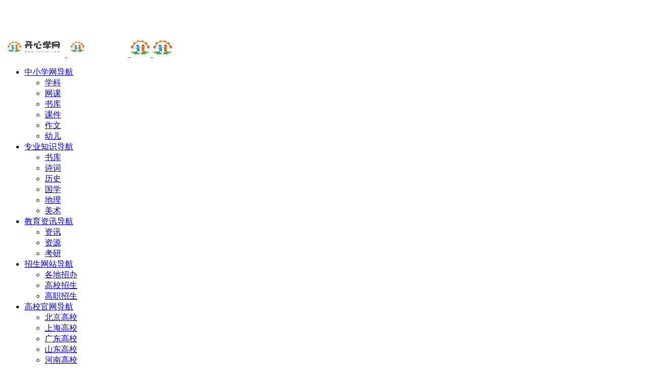

--- FILE ---
content_type: text/html; charset=UTF-8
request_url: https://www.kxxue.com/sites/3241.html
body_size: 11791
content:
<!DOCTYPE html><html lang="zh-Hans" class="io-grey-mode"><head> <meta charset="UTF-8"><meta name="renderer" content="webkit"><meta name="force-rendering" content="webkit"><meta http-equiv="X-UA-Compatible" content="IE=edge, chrome=1"><meta name="viewport" content="width=device-width, initial-scale=1.0, user-scalable=0, minimum-scale=1.0, maximum-scale=0.0, viewport-fit=cover"><title>汉斯期刊 | 开心学习网</title><meta name="theme-color" content="#f9f9f9" /><meta name="keywords" content="期刊" /><meta name="description" content="聚焦于国际开源学术期刊" /><meta property="og:type" content="article"><meta property="og:url" content="https://www.kxxue.com/sites/3241.html"/> <meta property="og:title" content="汉斯期刊 | 开心学习网"><meta property="og:description" content="聚焦于国际开源学术期刊"><meta property="og:image" content="https://www.kxxue.com/wp-content/uploads/2023/01/811f4-www.hanspub.org.png"><meta property="og:site_name" content="开心学习网"><link rel="shortcut icon" href="https://www.kxxue.com/wp-content/uploads/2022/01/db0d5d80bbce6e1b795dc03ad3a709d_副本.png"><link rel="apple-touch-icon" href="https://www.kxxue.com/wp-content/uploads/2022/01/db0d5d80bbce6e1b795dc03ad3a709d_副本.png"><!--[if IE]><script src="https://www.kxxue.com/wp-content/themes/onenav/js/html5.min.js"></script><![endif]--><meta name='robots' content='max-image-preview:large' /><style id='wp-img-auto-sizes-contain-inline-css' type='text/css'>img:is([sizes=auto i],[sizes^="auto," i]){contain-intrinsic-size:3000px 1500px}/*# sourceURL=wp-img-auto-sizes-contain-inline-css */</style><style id='classic-theme-styles-inline-css' type='text/css'>/*! This file is auto-generated */.wp-block-button__link{color:#fff;background-color:#32373c;border-radius:9999px;box-shadow:none;text-decoration:none;padding:calc(.667em + 2px) calc(1.333em + 2px);font-size:1.125em}.wp-block-file__button{background:#32373c;color:#fff;text-decoration:none}/*# sourceURL=/wp-includes/css/classic-themes.min.css */</style><link rel='stylesheet' id='iconfont-css' href='https://www.kxxue.com/wp-content/themes/onenav/css/iconfont.css?ver=4.1810' type='text/css' media='all' /><link rel='stylesheet' id='font-awesome-css' href='//lf9-cdn-tos.bytecdntp.com/cdn/expire-1-M/font-awesome/5.15.4/css/all.min.css' type='text/css' media='all' /><link rel='stylesheet' id='font-awesome4-css' href='//lf6-cdn-tos.bytecdntp.com/cdn/expire-1-M/font-awesome/5.15.4/css/v4-shims.min.css' type='text/css' media='all' /><link rel='stylesheet' id='bootstrap-css' href='https://www.kxxue.com/wp-content/themes/onenav/css/bootstrap.min.css?ver=4.1810' type='text/css' media='all' /><link rel='stylesheet' id='lightbox-css' href='https://www.kxxue.com/wp-content/themes/onenav/css/jquery.fancybox.min.css?ver=4.1810' type='text/css' media='all' /><link rel='stylesheet' id='style-css' href='https://www.kxxue.com/wp-content/themes/onenav/css/style.min.css?ver=4.1810' type='text/css' media='all' /><script type="text/javascript" src="https://www.kxxue.com/wp-content/themes/onenav/js/jquery.min.js?ver=4.1810" id="jquery-js"></script><script type="text/javascript" id="jquery-js-after">/* <![CDATA[ *//* <![CDATA[ */ function loadFunc(func) {if (document.all){window.attachEvent("onload",func);}else{window.addEventListener("load",func,false);}} /* ]]]]><![CDATA[> *///# sourceURL=jquery-js-after/* ]]> */</script><link rel="canonical" href="https://www.kxxue.com/sites/3241.html" /><style> /*按钮美化*/.card, .block { border-width: 0; transition: background-color .3s; background: #EEF0F4; border-radius: 12px; box-shadow: 9.91px 9.91px 15px #d9dade, -9.91px -9.91px 15px #fff;}/*美化tab栏目*/.slider_menu[sliderTab] { border-width: 0; transition: background-color .3s; background: #EEF0F4; border-radius: 12px; box-shadow: 9.91px 9.91px 15px #d9dade, -9.91px -9.91px 15px #ffffff;}/*美化app栏*/.card-app.default .media, .card-app.card { border-width: 0; transition: background-color .3s; background: #EEF0F4; border-radius: 12px; box-shadow: 9.91px 9.91px 15px #d9dade, -9.91px -9.91px 15px #ffffff;}/**彩色滚动条样式*/::-webkit-scrollbar { width: 10px; height: 1px;}::-webkit-scrollbar-thumb { background-color: #12b7f5; background-image: -webkit-linear-gradient(45deg, rgba(255, 93, 143, 1) 15%, transparent 25%, transparent 50%, rgba(255, 93, 143, 1) 50%, rgba(255, 93, 143, 1) 75%, transparent 75%, transparent);}::-webkit-scrollbar-track { -webkit-box-shadow: inset 0 0 5px rgba(0,0,0,0.2); background: #f6f6f6;.customize-width{max-width:1900px}.sidebar-nav{width:220px}@media (min-width: 768px){.main-content{margin-left:220px;}.main-content .page-header{left:220px;}}</style><!-- 自定义代码 --><script async src="https://pagead2.googlesyndication.com/pagead/js/adsbygoogle.js?client=ca-pub-5319871409440457" crossorigin="anonymous"></script><!-- 全站横幅960*60广告 --><ins class="adsbygoogle" style="display:inline-block;width:960px;height:60px" data-ad-client="ca-pub-5319871409440457" data-ad-slot="5008835803"></ins><script> (adsbygoogle = window.adsbygoogle || []).push({});</script><!-- end 自定义代码 --></head> <body class="wp-singular sites-template-default single single-sites postid-3241 wp-theme-onenav sidebar_no sites"> <div id="sidebar" class="sticky sidebar-nav fade"> <div class="modal-dialog h-100 sidebar-nav-inner"> <div class="sidebar-logo border-bottom border-color"> <!-- logo --> <div class="logo overflow-hidden"> <a href="https://www.kxxue.com" class="logo-expanded"> <img src="https://www.kxxue.com/wp-content/uploads/2022/01/db0d5d80bbce6e1b795dc03ad3a709d7.png" height="40" class="logo-light" alt="开心学习网"> <img src="https://www.kxxue.com/wp-content/uploads/2022/01/db0d5d80bbce6e1b795dc03ad3a709d.png" height="40" class="logo-dark d-none" alt="开心学习网"> </a> <a href="https://www.kxxue.com" class="logo-collapsed"> <img src="https://www.kxxue.com/wp-content/uploads/2022/01/db0d5d80bbce6e1b795dc03ad3a709d_副本.png" height="40" class="logo-light" alt="开心学习网"> <img src="https://www.kxxue.com/wp-content/uploads/2022/01/db0d5d80bbce6e1b795dc03ad3a709d_副本.png" height="40" class="logo-dark d-none" alt="开心学习网"> </a> </div> <!-- logo end --> </div> <div class="sidebar-menu flex-fill"> <div class="sidebar-scroll" > <div class="sidebar-menu-inner"> <ul> <li class="sidebar-item"> <a href="https://www.kxxue.com/#term-787" class="" data-change="https://www.kxxue.com/#term-787"> <i class="iconfont icon-twitter icon-fw icon-lg"></i> <span>中小学网导航</span> </a> <i class="iconfont icon-arrow-r-m sidebar-more text-sm"></i> <ul > <li> <a href="https://www.kxxue.com/#term-787-315" class=""><span>学科</span></a> </li> <li> <a href="https://www.kxxue.com/#term-787-2" class=""><span>网课</span></a> </li> <li> <a href="https://www.kxxue.com/#term-787-3" class=""><span>书库</span></a> </li> <li> <a href="https://www.kxxue.com/#term-787-348" class=""><span>课件</span></a> </li> <li> <a href="https://www.kxxue.com/#term-787-332" class=""><span>作文</span></a> </li> <li> <a href="https://www.kxxue.com/#term-787-191" class=""><span>幼儿</span></a> </li> </ul> </li> <li class="sidebar-item"> <a href="https://www.kxxue.com/#term-2120" class="" data-change="https://www.kxxue.com/#term-2120"> <i class="iconfont icon-user-rights icon-fw icon-lg"></i> <span>专业知识导航</span> </a> <i class="iconfont icon-arrow-r-m sidebar-more text-sm"></i> <ul > <li> <a href="https://www.kxxue.com/#term-2120-3" class=""><span>书库</span></a> </li> <li> <a href="https://www.kxxue.com/#term-2120-534" class=""><span>诗词</span></a> </li> <li> <a href="https://www.kxxue.com/#term-2120-885" class=""><span>历史</span></a> </li> <li> <a href="https://www.kxxue.com/#term-2120-936" class=""><span>国学</span></a> </li> <li> <a href="https://www.kxxue.com/#term-2120-906" class=""><span>地理</span></a> </li> <li> <a href="https://www.kxxue.com/#term-2120-1046" class=""><span>美术</span></a> </li> </ul> </li> <li class="sidebar-item"> <a href="https://www.kxxue.com/#term-447" class="" data-change="https://www.kxxue.com/#term-447"> <i class="iconfont icon-home icon-fw icon-lg"></i> <span>教育资讯导航</span> </a> <i class="iconfont icon-arrow-r-m sidebar-more text-sm"></i> <ul > <li> <a href="https://www.kxxue.com/#term-447-699" class=""><span>资讯</span></a> </li> <li> <a href="https://www.kxxue.com/#term-447-5" class=""><span>资源</span></a> </li> <li> <a href="https://www.kxxue.com/#term-447-671" class=""><span>考研</span></a> </li> </ul> </li> <li class="sidebar-item"> <a href="https://www.kxxue.com/#term-960" class="" data-change="https://www.kxxue.com/#term-960"> <i class="iconfont icon-notice icon-fw icon-lg"></i> <span>招生网站导航</span> </a> <i class="iconfont icon-arrow-r-m sidebar-more text-sm"></i> <ul > <li> <a href="https://www.kxxue.com/#term-960-962" class=""><span>各地招办</span></a> </li> <li> <a href="https://www.kxxue.com/#term-960-963" class=""><span>高校招生</span></a> </li> <li> <a href="https://www.kxxue.com/#term-960-991" class=""><span>高职招生</span></a> </li> </ul> </li> <li class="sidebar-item"> <a href="https://www.kxxue.com/#term-1166" class="" data-change="https://www.kxxue.com/#term-1166"> <i class="iconfont icon-google icon-fw icon-lg"></i> <span>高校官网导航</span> </a> <i class="iconfont icon-arrow-r-m sidebar-more text-sm"></i> <ul > <li> <a href="https://www.kxxue.com/#term-1166-1279" class=""><span>北京高校</span></a> </li> <li> <a href="https://www.kxxue.com/#term-1166-1244" class=""><span>上海高校</span></a> </li> <li> <a href="https://www.kxxue.com/#term-1166-1331" class=""><span>广东高校</span></a> </li> <li> <a href="https://www.kxxue.com/#term-1166-1246" class=""><span>山东高校</span></a> </li> <li> <a href="https://www.kxxue.com/#term-1166-1167" class=""><span>河南高校</span></a> </li> <li> <a href="https://www.kxxue.com/#term-1166-1704" class=""><span>四川高校</span></a> </li> <li> <a href="https://www.kxxue.com/#term-1166-1981" class=""><span>浙江高校</span></a> </li> <li> <a href="https://www.kxxue.com/#term-1166-2000" class=""><span>江苏高校</span></a> </li> <li> <a href="https://www.kxxue.com/#term-1166-2272" class=""><span>新疆高校</span></a> </li> <li> <a href="https://www.kxxue.com/#term-1166-2326" class=""><span>陕西高校</span></a> </li> </ul> </li> <li class="sidebar-item"> <a href="https://www.kxxue.com/#term-2121" class="" data-change="https://www.kxxue.com/#term-2121"> <i class="iconfont icon-book icon-fw icon-lg"></i> <span>英语学习导航</span> </a> <i class="iconfont icon-arrow-r-m sidebar-more text-sm"></i> <ul > <li> <a href="https://www.kxxue.com/#term-2121-2122" class=""><span>英语学习</span></a> </li> <li> <a href="https://www.kxxue.com/#term-2121-2213" class=""><span>英语听力</span></a> </li> </ul> </li> <li class="sidebar-item"> <a href="https://www.kxxue.com/#term-189" class="" data-change="https://www.kxxue.com/#term-189"> <i class="iconfont icon-app-store-fill-b icon-fw icon-lg"></i> <span>学术导航</span> </a> <i class="iconfont icon-arrow-r-m sidebar-more text-sm"></i> <ul > <li> <a href="https://www.kxxue.com/#term-189-376" class=""><span>学术</span></a> </li> <li> <a href="https://www.kxxue.com/#term-189-377" class=""><span>文库</span></a> </li> <li> <a href="https://www.kxxue.com/#term-189-379" class=""><span>百科</span></a> </li> <li> <a href="https://www.kxxue.com/#term-189-380" class=""><span>词典</span></a> </li> <li> <a href="https://www.kxxue.com/#term-189-378" class=""><span>科学探索</span></a> </li> <li> <a href="https://www.kxxue.com/#term-189-887" class=""><span>社科人文</span></a> </li> </ul> </li> <li class="sidebar-item"> <a href="https://www.kxxue.com/#term-190" class="" data-change="https://www.kxxue.com/#term-190"> <i class="iconfont icon-light icon-fw icon-lg"></i> <span>职业培训导航</span> </a> <i class="iconfont icon-arrow-r-m sidebar-more text-sm"></i> <ul > <li> <a href="https://www.kxxue.com/#term-190-789" class=""><span>公务员类</span></a> </li> <li> <a href="https://www.kxxue.com/#term-190-794" class=""><span>工程建筑</span></a> </li> <li> <a href="https://www.kxxue.com/#term-190-793" class=""><span>IT培训</span></a> </li> <li> <a href="https://www.kxxue.com/#term-190-792" class=""><span>财会网</span></a> </li> <li> <a href="https://www.kxxue.com/#term-190-790" class=""><span>教师</span></a> </li> <li> <a href="https://www.kxxue.com/#term-190-791" class=""><span>医师</span></a> </li> </ul> </li> <li class="sidebar-item"> <a href="https://www.kxxue.com/#term-788" class="" data-change="https://www.kxxue.com/#term-788"> <i class="iconfont icon-collection icon-fw icon-lg"></i> <span>休闲娱乐导航</span> </a> <i class="iconfont icon-arrow-r-m sidebar-more text-sm"></i> <ul > <li> <a href="https://www.kxxue.com/#term-788-292" class=""><span>音乐</span></a> </li> <li> <a href="https://www.kxxue.com/#term-788-582" class=""><span>影视</span></a> </li> <li> <a href="https://www.kxxue.com/#term-788-291" class=""><span>漫画</span></a> </li> <li> <a href="https://www.kxxue.com/#term-788-4" class=""><span>趣站</span></a> </li> <li> <a href="https://www.kxxue.com/#term-788-2130" class=""><span>小说</span></a> </li> </ul> </li> <li class="sidebar-item"> <a href="https://www.kxxue.com/#term-568" class="" data-change="https://www.kxxue.com/#term-568"> <i class="iconfont icon-globe icon-fw icon-lg"></i> <span>创作专区导航</span> </a> <i class="iconfont icon-arrow-r-m sidebar-more text-sm"></i> <ul > <li> <a href="https://www.kxxue.com/#term-568-2369" class=""><span>AI智能</span></a> </li> <li> <a href="https://www.kxxue.com/#term-568-591" class=""><span>站长工具</span></a> </li> <li> <a href="https://www.kxxue.com/#term-568-2128" class=""><span>广告联盟</span></a> </li> <li> <a href="https://www.kxxue.com/#term-568-2129" class=""><span>网络资源</span></a> </li> <li> <a href="https://www.kxxue.com/#term-568-2150" class=""><span>博客日记</span></a> </li> <li> <a href="https://www.kxxue.com/#term-568-569" class=""><span>自媒体平台</span></a> </li> </ul> </li> <li class="sidebar-item"> <a href="https://www.kxxue.com/#term-389" class="" data-change="https://www.kxxue.com/#term-389"> <i class="iconfont icon-business icon-fw icon-lg"></i> <span>常用工具导航</span> </a> <i class="iconfont icon-arrow-r-m sidebar-more text-sm"></i> <ul > <li> <a href="https://www.kxxue.com/#term-389-590" class=""><span>办公工具</span></a> </li> <li> <a href="https://www.kxxue.com/#term-389-589" class=""><span>图片处理</span></a> </li> <li> <a href="https://www.kxxue.com/#term-389-593" class=""><span>网盘工具</span></a> </li> <li> <a href="https://www.kxxue.com/#term-389-592" class=""><span>下载工具</span></a> </li> </ul> </li> <li class="sidebar-item"> <a href="https://www.kxxue.com/#term-359" class="" data-change="https://www.kxxue.com/#term-359"> <i class="iconfont icon-links icon-fw icon-lg"></i> <span>生活服务导航</span> </a> <i class="iconfont icon-arrow-r-m sidebar-more text-sm"></i> <ul > <li> <a href="https://www.kxxue.com/#term-359-361" class=""><span>快递</span></a> </li> <li> <a href="https://www.kxxue.com/#term-359-363" class=""><span>旅游</span></a> </li> <li> <a href="https://www.kxxue.com/#term-359-362" class=""><span>求职</span></a> </li> <li> <a href="https://www.kxxue.com/#term-359-364" class=""><span>健康</span></a> </li> <li> <a href="https://www.kxxue.com/#term-359-10" class=""><span>公益</span></a> </li> </ul> </li> <li class="sidebar-item"> <a href="https://www.kxxue.com/#term-2164" class="" data-change="https://www.kxxue.com/#term-2164"> <i class="iconfont icon-mac icon-fw icon-lg"></i> <span>站长学习导航</span> </a> <i class="iconfont icon-arrow-r-m sidebar-more text-sm"></i> <ul > <li> <a href="https://www.kxxue.com/#term-2164-591" class=""><span>站长工具</span></a> </li> <li> <a href="https://www.kxxue.com/#term-2164-2171" class=""><span>域名注册</span></a> </li> <li> <a href="https://www.kxxue.com/#term-2164-2166" class=""><span>服务器空间</span></a> </li> <li> <a href="https://www.kxxue.com/#term-2164-2167" class=""><span>CDN资源</span></a> </li> <li> <a href="https://www.kxxue.com/#term-2164-2165" class=""><span>免费API</span></a> </li> <li> <a href="https://www.kxxue.com/#term-2164-2169" class=""><span>免费ssl证书</span></a> </li> <li> <a href="https://www.kxxue.com/#term-2164-2168" class=""><span>免费图床</span></a> </li> </ul> </li> </ul> </div> </div> </div> <div class="border-top py-2 border-color"> <div class="flex-bottom"> <ul> <li id="menu-item-2933" class="menu-item menu-item-type-post_type menu-item-object-page menu-item-2933 sidebar-item"><a href="https://www.kxxue.com/top"> <i class="fas fa-comments icon-fw icon-lg"></i> <span>本站排行</span></a></li><li id="menu-item-210" class="menu-item menu-item-type-post_type menu-item-object-page menu-item-210 sidebar-item"><a href="https://www.kxxue.com/shoulu"> <i class="fas fa-ad icon-fw icon-lg"></i> <span>网站登录</span></a></li> </ul> </div> </div> </div> </div> <div class="main-content flex-fill"> <div class=" header-nav"> <div id="header" class="page-header sticky"> <div class="navbar navbar-expand-md"> <div class="container-fluid p-0 position-relative"> <div class="position-absolute w-100 text-center"> <a href="https://www.kxxue.com" class="navbar-brand d-md-none m-0" title="开心学习网"> <img src="https://www.kxxue.com/wp-content/uploads/2022/01/db0d5d80bbce6e1b795dc03ad3a709d7.png" class="logo-light" alt="开心学习网" height="30"> <img src="https://www.kxxue.com/wp-content/uploads/2022/01/db0d5d80bbce6e1b795dc03ad3a709d.png" class="logo-dark d-none" alt="开心学习网" height="30"> </a> </div> <div class="nav-item d-md-none mobile-menu py-2 position-relative"><a href="javascript:" id="sidebar-switch" data-toggle="modal" data-target="#sidebar"><i class="iconfont icon-classification icon-lg"></i></a></div> <div class="collapse navbar-collapse order-2 order-md-1"> <div class="header-mini-btn"> <label> <input id="mini-button" type="checkbox" checked="checked"> <svg viewBox="0 0 100 100" xmlns="http://www.w3.org/2000/svg"> <path class="line--1" d="M0 40h62c18 0 18-20-17 5L31 55"></path> <path class="line--2" d="M0 50h80"></path> <path class="line--3" d="M0 60h62c18 0 18 20-17-5L31 45"></path> </svg> </label> </div> <!-- 天气 --> <div class="weather"> <div id="he-plugin-simple"></div><script>(function(T,h,i,n,k,P,a,g,e){g=function(){P=h.createElement(i);a=h.getElementsByTagName(i)[0];P.src=k;P.charset="utf-8";P.async=1;a.parentNode.insertBefore(P,a)};T["ThinkPageWeatherWidgetObject"]=n;T[n]||(T[n]=function(){(T[n].q=T[n].q||[]).push(arguments)});T[n].l=+new Date();if(T.attachEvent){T.attachEvent("onload",g)}else{T.addEventListener("load",g,false)}}(window,document,"script","tpwidget","//widget.seniverse.com/widget/chameleon.js"))</script><script>tpwidget("init",{"flavor": "slim","location": "WX4FBXXFKE4F","geolocation": "enabled","language": "zh-chs","unit": "c","theme": "chameleon","container": "he-plugin-simple","bubble": "enabled","alarmType": "badge","color": "#999999","uid": "UD5EFC1165","hash": "2ee497836a31c599f67099ec09b0ef62"});tpwidget("show");</script> </div> <!-- 天气 end --> <ul class="navbar-nav navbar-top site-menu mr-4"> <li id="menu-item-3506" class="menu-item menu-item-type-taxonomy menu-item-object-favorites menu-item-has-children menu-item-3506"><a href="https://www.kxxue.com/favorites/gaoxiao"> <i class="fas fa-school icon-fw icon-lg"></i> <span>高校官网</span></a><ul class="sub-menu"> <li id="menu-item-3507" class="menu-item menu-item-type-taxonomy menu-item-object-favorites menu-item-3507"><a href="https://www.kxxue.com/favorites/jsgx"> <i class="fas fa-school icon-fw icon-lg"></i> <span>江苏高校</span></a></li> <li id="menu-item-3508" class="menu-item menu-item-type-taxonomy menu-item-object-favorites menu-item-3508"><a href="https://www.kxxue.com/favorites/hngx"> <i class="fas fa-school icon-fw icon-lg"></i> <span>河南高校</span></a></li> <li id="menu-item-3509" class="menu-item menu-item-type-taxonomy menu-item-object-favorites menu-item-3509"><a href="https://www.kxxue.com/favorites/zjgx"> <i class="fas fa-school icon-fw icon-lg"></i> <span>浙江高校</span></a></li> <li id="menu-item-3510" class="menu-item menu-item-type-taxonomy menu-item-object-favorites menu-item-3510"><a href="https://www.kxxue.com/favorites/gdgx"> <i class="fas fa-school icon-fw icon-lg"></i> <span>广东高校</span></a></li> <li id="menu-item-3511" class="menu-item menu-item-type-taxonomy menu-item-object-favorites menu-item-3511"><a href="https://www.kxxue.com/favorites/scgx"> <i class="fas fa-school icon-fw icon-lg"></i> <span>四川高校</span></a></li> <li id="menu-item-3512" class="menu-item menu-item-type-taxonomy menu-item-object-favorites menu-item-3512"><a href="https://www.kxxue.com/favorites/sdgx"> <i class="fas fa-school icon-fw icon-lg"></i> <span>山东高校</span></a></li> <li id="menu-item-3513" class="menu-item menu-item-type-taxonomy menu-item-object-favorites menu-item-3513"><a href="https://www.kxxue.com/favorites/bjgx"> <i class="fas fa-school icon-fw icon-lg"></i> <span>北京高校</span></a></li> <li id="menu-item-3514" class="menu-item menu-item-type-taxonomy menu-item-object-favorites menu-item-3514"><a href="https://www.kxxue.com/favorites/shgx"> <i class="fas fa-school icon-fw icon-lg"></i> <span>上海高校</span></a></li> <li id="menu-item-3515" class="menu-item menu-item-type-taxonomy menu-item-object-favorites menu-item-3515"><a href="https://www.kxxue.com/favorites/xjgx"> <i class="fas fa-school icon-fw icon-lg"></i> <span>新疆高校</span></a></li> <li id="menu-item-3589" class="menu-item menu-item-type-taxonomy menu-item-object-favorites menu-item-3589"><a href="https://www.kxxue.com/favorites/sxgx"> <i class="fas fa-school icon-fw icon-lg"></i> <span>陕西高校</span></a></li></ul></li><li id="menu-item-3845" class="menu-item menu-item-type-custom menu-item-object-custom menu-item-3845"><a href="https://www.tjs5.com/"> <i class="fas fa-book icon-fw icon-lg"></i> <span>好书推荐</span></a></li><li id="menu-item-4170" class="menu-item menu-item-type-taxonomy menu-item-object-category menu-item-4170"><a href="https://www.kxxue.com/jiaoyu"> <i class="fas fa-bullhorn icon-fw icon-lg"></i> <span>教育</span></a></li><li id="menu-item-4173" class="menu-item menu-item-type-taxonomy menu-item-object-category menu-item-4173"><a href="https://www.kxxue.com/yuedu"> <i class="fas fa-book-open icon-fw icon-lg"></i> <span>阅读</span></a></li><li id="menu-item-4250" class="menu-item menu-item-type-taxonomy menu-item-object-category menu-item-4250"><a href="https://www.kxxue.com/xiazai"> <i class="fas fa-download icon-fw icon-lg"></i> <span>下载</span></a></li> </ul> </div> <ul class="nav navbar-menu text-xs order-1 order-md-2 position-relative"> </ul> </div> </div> </div> <div class="placeholder"></div> </div> <div id="content" class="container my-4 my-md-5"> <div class="background-fx"><img src="https://www.kxxue.com/wp-content/themes/onenav/images/fx/shape-01.svg" class="shape-01"><img src="https://www.kxxue.com/wp-content/themes/onenav/images/fx/shape-02.svg" class="shape-02"><img src="https://www.kxxue.com/wp-content/themes/onenav/images/fx/shape-03.svg" class="shape-03"><img src="https://www.kxxue.com/wp-content/themes/onenav/images/fx/shape-04.svg" class="shape-04"><img src="https://www.kxxue.com/wp-content/themes/onenav/images/fx/shape-05.svg" class="shape-05"><img src="https://www.kxxue.com/wp-content/themes/onenav/images/fx/shape-06.svg" class="shape-06"><img src="https://www.kxxue.com/wp-content/themes/onenav/images/fx/shape-07.svg" class="shape-07"><img src="https://www.kxxue.com/wp-content/themes/onenav/images/fx/shape-08.svg" class="shape-08"><img src="https://www.kxxue.com/wp-content/themes/onenav/images/fx/shape-09.svg" class="shape-09"><img src="https://www.kxxue.com/wp-content/themes/onenav/images/fx/shape-10.svg" class="shape-10"><img src="https://www.kxxue.com/wp-content/themes/onenav/images/fx/shape-11.svg" class="shape-11"></div><div class="row site-content py-4 py-md-5 mb-xl-5 mb-0 mx-xxxl-n5"><!-- 网址信息 --><div class="col-12 col-sm-5 col-md-4 col-lg-3"><div class="siteico"><div class="blur blur-layer" style="background: transparent url(https://www.kxxue.com/wp-content/uploads/2023/01/811f4-www.hanspub.org.png) no-repeat center center;-webkit-background-size: cover;-moz-background-size: cover;-o-background-size: cover;background-size: cover;animation: rotate 30s linear infinite;"></div><img class="img-cover lazy unfancybox" src="https://www.kxxue.com/wp-content/themes/onenav/images/t.png" data-src="https://www.kxxue.com/wp-content/uploads/2023/01/811f4-www.hanspub.org.png" height="auto" width="auto" alt="汉斯期刊"><div id="country" class="text-xs custom-piece_c_b country-piece loadcountry"><i class="iconfont icon-globe mr-1"></i>中国</div><div class="tool-actions text-center mt-md-4"> <a href="javascript:;" data-action="post_like" data-id="3241" class=" btn btn-like btn-icon btn-light rounded-circle p-2 mx-3 mx-md-2 " data-toggle="tooltip" data-placement="top" title="点赞"> <span class="flex-column text-height-xs"> <i class="icon-lg iconfont icon-like"></i> <small class="like-count text-xs mt-1">6</small> </span> </a><a href="javascript:;" class="btn-share-toggler btn btn-icon btn-light rounded-circle p-2 mx-3 mx-md-2" data-toggle="tooltip" data-placement="top" title="浏览"><span class="flex-column text-height-xs"><i class="icon-lg iconfont icon-chakan"></i><small class="share-count text-xs mt-1">1,017</small></span></a></div></div></div><div class="col mt-4 mt-sm-0"><div class="site-body text-sm"><a class="btn-cat custom_btn-d mr-1" href="https://www.kxxue.com/favorites/zyzs">专业知识</a><i class="iconfont icon-arrow-r-m custom-piece_c" style="font-size:50%;color:#f1404b;vertical-align:0.075rem"></i><a class='btn-cat custom_btn-d mr-1' href='https://www.kxxue.com/favorites/shuku'>书库</a><h1 class="site-name h3 my-3">汉斯期刊</h1><div class="mt-2"><p class="mb-2">聚焦于国际开源学术期刊</p>标签：<span class="mr-2"><a href="https://www.kxxue.com/favorites/shuku" rel="tag">书库</a><i class="iconfont icon-wailian text-ss"></i></span><span class="mr-2"><a href="https://www.kxxue.com/sitetag/%e6%9c%9f%e5%88%8a" rel="tag">期刊</a><i class="iconfont icon-wailian text-ss"></i></span><div class="mt-2 sites-seo-load" data-url="www.hanspub.org" data-go_to="https://www.kxxue.com/go/?url=aHR0cHM6Ly9zZW8uNTExOC5jb20vd3d3LmhhbnNwdWIub3JnP3Q9eWRt"><span class="sites-weight loading"></span><span class="sites-weight loading"></span><span class="sites-weight loading"></span><span class="sites-weight loading"></span><span class="sites-weight loading"></span></div><div class="site-go mt-3"><div id="security_check_img"></div><span class="site-go-url"><a href="https://www.kxxue.com/go/?url=aHR0cHM6Ly93d3cuaGFuc3B1Yi5vcmcv" title="汉斯期刊" target="_blank" class="btn btn-arrow mr-2"><span>链接直达<i class="iconfont icon-arrow-r-m"></i></span></a></span><a href="javascript:" class="btn btn-arrow qr-img" data-toggle="tooltip" data-placement="bottom" data-html="true" title="<img src='https://www.kxxue.com/qr/?text=https://www.hanspub.org/&#038;size=150&#038;margin=10' width='150'>"><span>手机查看<i class="iconfont icon-qr-sweep"></i></span></a><a href="javascript:" class="btn btn-danger qr-img tooltip-toggle rounded-lg" data-post_id="3241" data-toggle="modal" data-placement="top" data-target="#report-sites-modal" title="反馈"><i class="iconfont icon-statement icon-lg"></i></a></div></div></div></div><!-- 网址信息 end --><div class="col-12 col-md-12 col-lg-4 mt-4 mt-lg-0"><div class="apd apd-right"><script async src="https://pagead2.googlesyndication.com/pagead/js/adsbygoogle.js?client=ca-pub-5319871409440457" crossorigin="anonymous"></script><!-- 网址详情页右边广告位 --><ins class="adsbygoogle" style="display:block" data-ad-client="ca-pub-5319871409440457" data-ad-slot="2126538992" data-ad-format="auto" data-full-width-responsive="true"></ins><script> (adsbygoogle = window.adsbygoogle || []).push({});</script></div></div></div> <main class="content" role="main"> <div class="content-wrap"> <div class="content-layout"> <div class="panel site-content card transparent"> <div class="card-body p-0"> <div class="apd-bg"> </div> <div class="panel-body single my-4 "> <p>汉斯出版社 聚焦于国际开源学术期刊,电子期刊,期刊投稿,中文期刊,开源期刊的出版发行, 覆盖数学物理、生命科学、化学材料、地球环境、医药卫生、工程技术等领域。</p> </div> </div> </div> <h2 class="text-gray text-lg my-4"><i class="iconfont icon-zouxiang mr-1"></i>数据统计</h2> <div class="card io-chart"> <div id="chart-container" class="" style="height:300px" data-type="sites" data-post_id="3241" data-nonce="46e1ee04f4"> <div class="chart-placeholder p-4"> <div class="legend"> <span></span> <span></span> <span></span> </div> <div class="pillar"> <span style="height:40%"></span> <span style="height:60%"></span> <span style="height:30%"></span> <span style="height:70%"></span> <span style="height:80%"></span> <span style="height:60%"></span> <span style="height:90%"></span> <span style="height:50%"></span> </div> </div> </div> </div> <h2 class="text-gray text-lg my-4"><i class="site-tag iconfont icon-tag icon-lg mr-1" ></i>相关导航</h2> <div class="row mb-n4"> <div class="url-card col-sm-6 col-md-4 "> <div class="url-body default "> <a href="https://www.kxxue.com/sites/427.html" target="_blank" data-id="427" data-url="https://www.x-mol.com" class="card no-c mb-4 site-427" data-toggle="tooltip" data-placement="bottom" title="https://www.x-mol.com/"> <div class="card-body url-content d-flex align-items-center"> <div class="url-img rounded-circle mr-2 d-flex align-items-center justify-content-center"> <img class=" lazy unfancybox" src="https://www.kxxue.com/wp-content/themes/onenav/images/favicon.png" data-src="https://www.kxxue.com/wp-content/uploads/2022/03/e276d-www.x-mol.com.png" height="auto" width="auto" alt="X-MOL科学知识官网"> </div> <div class="url-info flex-fill"> <div class="text-sm overflowClip_1"> <strong>X-MOL科学知识官网</strong> </div> <p class="overflowClip_1 m-0 text-muted text-xs">X-MOL科学知识平台</p> </div> </div> </a> </div> </div> <div class="url-card col-sm-6 col-md-4 "> <div class="url-body default "> <a href="https://www.kxxue.com/sites/378.html" target="_blank" data-id="378" data-url="https://u.jd.com/pKtYU2s" class="card no-c mb-4 site-378" data-toggle="tooltip" data-placement="bottom" title="https://u.jd.com/pKtYU2s"> <div class="card-body url-content d-flex align-items-center"> <div class="url-img rounded-circle mr-2 d-flex align-items-center justify-content-center"> <img class=" lazy unfancybox" src="https://www.kxxue.com/wp-content/themes/onenav/images/favicon.png" data-src="https://www.kxxue.com/wp-content/uploads/2022/03/2dfb5-u.jd.com.png" height="auto" width="auto" alt="京东图书"> </div> <div class="url-info flex-fill"> <div class="text-sm overflowClip_1"> <strong>京东图书</strong> </div> <p class="overflowClip_1 m-0 text-muted text-xs">专业提供网上购书</p> </div> </div> </a> </div> </div> <div class="url-card col-sm-6 col-md-4 "> <div class="url-body default "> <a href="https://www.kxxue.com/sites/3211.html" target="_blank" data-id="3211" data-url="http://www.banshujiang.cn" class="card no-c mb-4 site-3211" data-toggle="tooltip" data-placement="bottom" title="http://www.banshujiang.cn/"> <div class="card-body url-content d-flex align-items-center"> <div class="url-img rounded-circle mr-2 d-flex align-items-center justify-content-center"> <img class=" lazy unfancybox" src="https://www.kxxue.com/wp-content/themes/onenav/images/favicon.png" data-src="https://www.kxxue.com/wp-content/uploads/2022/11/3f561-www.banshujiang.cn.png" height="auto" width="auto" alt="搬书匠"> </div> <div class="url-info flex-fill"> <div class="text-sm overflowClip_1"> <strong>搬书匠</strong> </div> <p class="overflowClip_1 m-0 text-muted text-xs"></p> </div> </div> </a> </div> </div> <div class="url-card col-sm-6 col-md-4 "> <div class="url-body default "> <a href="https://www.kxxue.com/sites/3259.html" target="_blank" data-id="3259" data-url="https://www.dushu.com" class="card no-c mb-4 site-3259" data-toggle="tooltip" data-placement="bottom" title="https://www.dushu.com/"> <div class="card-body url-content d-flex align-items-center"> <div class="url-img rounded-circle mr-2 d-flex align-items-center justify-content-center"> <img class=" lazy unfancybox" src="https://www.kxxue.com/wp-content/themes/onenav/images/favicon.png" data-src="https://www.kxxue.com/wp-content/uploads/2023/02/a74f6-www.dushu.com.png" height="auto" width="auto" alt="读书网"> </div> <div class="url-info flex-fill"> <div class="text-sm overflowClip_1"> <strong>读书网</strong> </div> <p class="overflowClip_1 m-0 text-muted text-xs">读书网-全民阅读门户</p> </div> </div> </a> </div> </div> <div class="url-card col-sm-6 col-md-4 "> <div class="url-body default "> <a href="https://www.kxxue.com/sites/98.html" target="_blank" data-id="98" data-url="https://book.7cxk.com" class="card no-c mb-4 site-98" data-toggle="tooltip" data-placement="bottom" title="https://book.7cxk.com/"> <div class="card-body url-content d-flex align-items-center"> <div class="url-img rounded-circle mr-2 d-flex align-items-center justify-content-center"> <img class=" lazy unfancybox" src="https://www.kxxue.com/wp-content/themes/onenav/images/favicon.png" data-src="https://www.kxxue.com/wp-content/uploads/2022/01/42b3a-book.7cxk.com.png" height="auto" width="auto" alt="教材导航"> </div> <div class="url-info flex-fill"> <div class="text-sm overflowClip_1"> <strong>教材导航</strong> </div> <p class="overflowClip_1 m-0 text-muted text-xs"> 七彩学科网教材导航频道</p> </div> </div> </a> </div> </div> <div class="url-card col-sm-6 col-md-4 "> <div class="url-body default "> <a href="https://www.kxxue.com/sites/3239.html" target="_blank" data-id="3239" data-url="https://xmsoushu.com" class="card no-c mb-4 site-3239" data-toggle="tooltip" data-placement="bottom" title="https://xmsoushu.com/"> <div class="card-body url-content d-flex align-items-center"> <div class="url-img rounded-circle mr-2 d-flex align-items-center justify-content-center"> <img class=" lazy unfancybox" src="https://www.kxxue.com/wp-content/themes/onenav/images/favicon.png" data-src="https://www.kxxue.com/wp-content/uploads/2023/01/427f7-xmsoushu.com.png" height="auto" width="auto" alt="熊猫搜书"> </div> <div class="url-info flex-fill"> <div class="text-sm overflowClip_1"> <strong>熊猫搜书</strong> </div> <p class="overflowClip_1 m-0 text-muted text-xs">聚合电子书</p> </div> </div> </a> </div> </div> </div> </div><!-- content-layout end --> </div><!-- content-wrap end --> </main></div><!-- container end --> <div class="main-footer footer-stick p-4 footer-type-def"> <div class="footer-inner "> <div class="footer-text "> <div class="footer-copyright text-xs"> Copyright © 2026 <a href="https://www.kxxue.com" title="开心学习网" class="" rel="home">开心学习网</a>&nbsp;<a href="https://beian.miit.gov.cn/" target="_blank" class="" rel="link noopener">豫ICP备17045284号-1</a>&nbsp;<script>var _hmt = _hmt || [];(function() { var hm = document.createElement("script"); hm.src = "https://hm.baidu.com/hm.js?b1a943e893b77087d2fa9b5b54cb69ea"; var s = document.getElementsByTagName("script")[0]; s.parentNode.insertBefore(hm, s);})();</script><script async src="https://pagead2.googlesyndication.com/pagead/js/adsbygoogle.js?client=ca-pub-5319871409440457" crossorigin="anonymous"></script> </div> </div> </div></div></div><!-- main-content end --><footer> <div id="footer-tools" class="d-flex flex-column"> <a href="javascript:" id="go-to-up" class="btn rounded-circle go-up m-1" rel="go-top"> <i class="iconfont icon-to-up"></i> </a> <a class="btn rounded-circle custom-tool0 m-1 qr-img" href="javascript:;" data-toggle="tooltip" data-html="true" data-placement="left" title="<img src='https://www.kxxue.com/wp-content/uploads/2022/03/weixin.jpg' height='100' width='100'>"> <i class="iconfont icon-wechat"></i> </a><a class="btn rounded-circle custom-tool1 m-1" href="http://wpa.qq.com/msgrd?v=3&uin=58581771&site=qq&menu=yes" target="_blank" data-toggle="tooltip" data-placement="left" title="QQ" rel="external noopener nofollow"> <i class="iconfont icon-qq"></i> </a> </div></footer><script type="speculationrules">{"prefetch":[{"source":"document","where":{"and":[{"href_matches":"/*"},{"not":{"href_matches":["/wp-*.php","/wp-admin/*","/wp-content/uploads/*","/wp-content/*","/wp-content/plugins/*","/wp-content/themes/onenav/*","/*\\?(.+)"]}},{"not":{"selector_matches":"a[rel~=\"nofollow\"]"}},{"not":{"selector_matches":".no-prefetch, .no-prefetch a"}}]},"eagerness":"conservative"}]}</script> <div class="modal fade add_new_sites_modal" id="report-sites-modal" tabindex="-1" role="dialog" aria-labelledby="report-sites-title" aria-hidden="true"> <div class="modal-dialog modal-dialog-centered" role="document"> <div class="modal-content"> <div class="modal-header"> <h5 class="modal-title text-md" id="report-sites-title">反馈</h5> <button type="button" id="close-sites-modal" class="close io-close" data-dismiss="modal" aria-label="Close"> <i aria-hidden="true" class="iconfont icon-close-circle text-xl"></i> </button> </div> <div class="modal-body"> <div class="alert alert-info" role="alert"> <i class="iconfont icon-statement "></i> 让我们一起共建文明社区！您的反馈至关重要！ </div> <form id="report-form" method="post"> <input type="hidden" name="post_id" value="3241"> <input type="hidden" name="action" value="report_site_content"> <div class="form-row"> <div class="col-6 py-1"> <label><input type="radio" name="reason" class="reason-type-1" value="1" checked> 已失效</label> </div><div class="col-6 py-1"> <label><input type="radio" name="reason" class="reason-type-2" value="2" > 重定向&变更</label> </div><div class="col-6 py-1"> <label><input type="radio" name="reason" class="reason-type-3" value="3" > 已屏蔽</label> </div><div class="col-6 py-1"> <label><input type="radio" name="reason" class="reason-type-4" value="4" > 敏感内容</label> </div><div class="col-6 py-1"> <label><input type="radio" name="reason" class="reason-type-0" value="0" > 其他</label> </div> </div> <div class="form-group other-reason-input" style="display: none;"> <input type="text" class="form-control other-reason" value="" placeholder="其它信息，可选"> </div> <div class="form-group redirect-url-input" style="display: none;"> <input type="text" class="form-control redirect-url" value="" placeholder="重定向&变更后的地址"> </div> <div class=" text-center"> <button type="submit" class="btn btn-danger">提交反馈</button> </div> </form> </div> </div> </div> <script> $(function () { $('.tooltip-toggle').tooltip(); $('input[type=radio][name=reason]').change(function() { var t = $(this); var reason = $('.other-reason-input'); var url = $('.redirect-url-input'); reason.hide(); url.hide(); if(t.val()==='0'){ reason.show(); }else if(t.val()==='2'){ url.show(); } }); $(document).on("submit",'#report-form', function(event){ event.preventDefault(); var t = $(this); var reason = t.find('input[name="reason"]:checked').val(); if(reason === "0"){ reason = t.find('.other-reason').val(); if(reason==""){ showAlert(JSON.parse('{"status":4,"msg":"信息不能为空！"}')); return false; } } if(reason === "2"){ if(t.find('.redirect-url').val()==""){ showAlert(JSON.parse('{"status":4,"msg":"信息不能为空！"}')); return false; } } $.ajax({ url: 'https://www.kxxue.com/wp-admin/admin-ajax.php', type: 'POST', dataType: 'json', data: { action : t.find('input[name="action"]').val(), post_id : t.find('input[name="post_id"]').val(), reason : reason, redirect : t.find('.redirect-url').val(), }, }) .done(function(response) { if(response.status == 1){ $('#report-sites-modal').modal('hide'); } showAlert(response); }) .fail(function() { showAlert(JSON.parse('{"status":4,"msg":"网络错误 --."}')); }); return false; }); }); </script> </div> <style> :root { -webkit-user-select: none; -webkit-touch-callout: none; -ms-user-select: none; -moz-user-select: none; user-select: none; } </style> <script type="text/javascript"> /*<![CDATA[*/ document.oncontextmenu = function(event) { if (event.target.tagName != 'INPUT' && event.target.tagName != 'TEXTAREA') { event.preventDefault(); } }; document.ondragstart = function() { if (event.target.tagName != 'INPUT' && event.target.tagName != 'TEXTAREA') { event.preventDefault(); } }; /*]]>*/ </script> <script type="text/javascript" src="https://www.kxxue.com/wp-content/themes/onenav/js/popper.min.js?ver=4.1810" id="popper-js"></script><script type="text/javascript" src="https://www.kxxue.com/wp-content/themes/onenav/js/bootstrap.min.js?ver=4.1810" id="bootstrap-js"></script><script type="text/javascript" src="https://www.kxxue.com/wp-content/themes/onenav/js/theia-sticky-sidebar.js?ver=4.1810" id="sidebar-js"></script><script type="text/javascript" src="https://www.kxxue.com/wp-content/themes/onenav/js/lazyload.min.js?ver=4.1810" id="lazyload-js"></script><script type="text/javascript" src="https://www.kxxue.com/wp-content/themes/onenav/js/jquery.fancybox.min.js?ver=4.1810" id="lightbox-js-js"></script><script type="text/javascript" id="appjs-js-extra">/* <![CDATA[ */var theme = {"ajaxurl":"https://www.kxxue.com/wp-admin/admin-ajax.php","uri":"https://www.kxxue.com/wp-content/themes/onenav","loginurl":"https://www.kxxue.com/1985/?redirect_to=https%3A%2F%2Fwww.kxxue.com%2Fsites%2F3241.html","sitesName":"\u5f00\u5fc3\u5b66\u4e60\u7f51","addico":"https://www.kxxue.com/wp-content/themes/onenav/images/add.png","order":"asc","formpostion":"top","defaultclass":"io-grey-mode","isCustomize":"0","icourl":"https://api.iowen.cn/favicon/","icopng":".png","urlformat":"1","customizemax":"10","newWindow":"1","lazyload":"1","minNav":"0","loading":"0","hotWords":"baidu","classColumns":" col-2a col-sm-2a col-md-3a col-lg-4a col-xl-5a col-xxl-6a ","apikey":"WyJNakF5TVRJMk16Z3hNalkzIiwiZDBWeWFrdDNkMlJzWldodWEwTm1aRlpSY2pKTmVqTlpkRGw0TlVkayJd","isHome":"","version":"4.1810"};var localize = {"liked":"\u60a8\u5df2\u7ecf\u8d5e\u8fc7\u4e86!","like":"\u8c22\u8c22\u70b9\u8d5e!","networkerror":"\u7f51\u7edc\u9519\u8bef --.","selectCategory":"\u4e3a\u4ec0\u4e48\u4e0d\u9009\u5206\u7c7b\u3002","addSuccess":"\u6dfb\u52a0\u6210\u529f\u3002","timeout":"\u8bbf\u95ee\u8d85\u65f6\uff0c\u8bf7\u518d\u8bd5\u8bd5\uff0c\u6216\u8005\u624b\u52a8\u586b\u5199\u3002","lightMode":"\u65e5\u95f4\u6a21\u5f0f","nightMode":"\u591c\u95f4\u6a21\u5f0f","editBtn":"\u7f16\u8f91","okBtn":"\u786e\u5b9a","urlExist":"\u8be5\u7f51\u5740\u5df2\u7ecf\u5b58\u5728\u4e86 --.","cancelBtn":"\u53d6\u6d88","successAlert":"\u6210\u529f","infoAlert":"\u4fe1\u606f","warningAlert":"\u8b66\u544a","errorAlert":"\u9519\u8bef","extractionCode":"\u7f51\u76d8\u63d0\u53d6\u7801\u5df2\u590d\u5236\uff0c\u70b9\u201c\u786e\u5b9a\u201d\u8fdb\u5165\u4e0b\u8f7d\u9875\u9762\u3002","wait":"\u8bf7\u7a0d\u5019","loading":"\u6b63\u5728\u5904\u7406\u8bf7\u7a0d\u540e...","userAgreement":"\u8bf7\u5148\u9605\u8bfb\u5e76\u540c\u610f\u7528\u6237\u534f\u8bae","reSend":"\u79d2\u540e\u91cd\u65b0\u53d1\u9001","weChatPay":"\u5fae\u4fe1\u652f\u4ed8","alipay":"\u652f\u4ed8\u5b9d","scanQRPay":"\u8bf7\u626b\u7801\u652f\u4ed8","payGoto":"\u652f\u4ed8\u6210\u529f\uff0c\u9875\u9762\u8df3\u8f6c\u4e2d"};//# sourceURL=appjs-js-extra/* ]]> */</script><script type="text/javascript" src="https://www.kxxue.com/wp-content/themes/onenav/js/app.min.js?ver=4.1810" id="appjs-js"></script><script type="text/javascript" id="appjs-js-after">/* <![CDATA[ *//* <![CDATA[ */ $(document).ready(function(){if($("#search-text")[0]){$("#search-text").focus();}}); /* ]]]]><![CDATA[> *///# sourceURL=appjs-js-after/* ]]> */</script><script type="text/javascript" src="https://www.kxxue.com/wp-content/themes/onenav/js/echarts.min.js?ver=4.1810" id="echarts-js"></script><script type="text/javascript" src="https://www.kxxue.com/wp-content/themes/onenav/js/sites-chart.js?ver=4.1810" id="sites-chart-js"></script> <script type="text/javascript"> console.log("数据库查询：55次 | 页面生成耗时：1.116866s"); </script> <!-- 自定义代码 --><!-- end 自定义代码 --></body></html>
<!--压缩前的大小: 73497 bytes; 压缩后的大小: 44833 bytes; 节约：39% -->

--- FILE ---
content_type: text/html; charset=utf-8
request_url: https://www.google.com/recaptcha/api2/aframe
body_size: 268
content:
<!DOCTYPE HTML><html><head><meta http-equiv="content-type" content="text/html; charset=UTF-8"></head><body><script nonce="GRcGsnd7uvZ3MH_IjPLhMw">/** Anti-fraud and anti-abuse applications only. See google.com/recaptcha */ try{var clients={'sodar':'https://pagead2.googlesyndication.com/pagead/sodar?'};window.addEventListener("message",function(a){try{if(a.source===window.parent){var b=JSON.parse(a.data);var c=clients[b['id']];if(c){var d=document.createElement('img');d.src=c+b['params']+'&rc='+(localStorage.getItem("rc::a")?sessionStorage.getItem("rc::b"):"");window.document.body.appendChild(d);sessionStorage.setItem("rc::e",parseInt(sessionStorage.getItem("rc::e")||0)+1);localStorage.setItem("rc::h",'1769260397364');}}}catch(b){}});window.parent.postMessage("_grecaptcha_ready", "*");}catch(b){}</script></body></html>